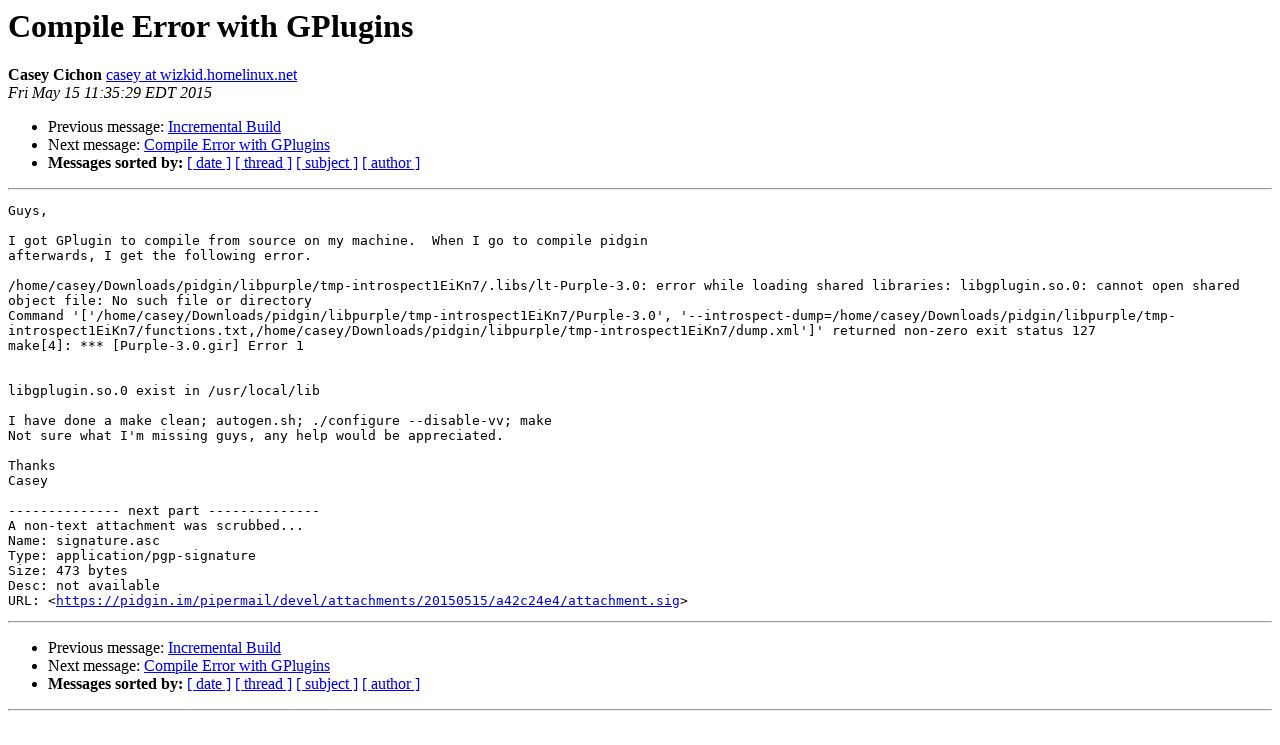

--- FILE ---
content_type: text/html
request_url: https://lists.pidgin.im/pipermail/devel/2015-May/023710.html
body_size: 3250
content:
<!DOCTYPE HTML PUBLIC "-//W3C//DTD HTML 4.01 Transitional//EN">
<HTML>
 <HEAD>
   <TITLE> Compile Error with GPlugins
   </TITLE>
   <LINK REL="Index" HREF="index.html" >
   <LINK REL="made" HREF="mailto:devel%40pidgin.im?Subject=Re%3A%20Compile%20Error%20with%20GPlugins&In-Reply-To=%3C20150515153529.GA6972%40wizkid2%3E">
   <META NAME="robots" CONTENT="index,nofollow">
   <style type="text/css">
       pre {
           white-space: pre-wrap;       /* css-2.1, curent FF, Opera, Safari */
           }
   </style>
   <META http-equiv="Content-Type" content="text/html; charset=us-ascii">
   <LINK REL="Previous"  HREF="023707.html">
   <LINK REL="Next"  HREF="023712.html">
 </HEAD>
 <BODY BGCOLOR="#ffffff">
   <H1>Compile Error with GPlugins</H1>
    <B>Casey Cichon</B> 
    <A HREF="mailto:devel%40pidgin.im?Subject=Re%3A%20Compile%20Error%20with%20GPlugins&In-Reply-To=%3C20150515153529.GA6972%40wizkid2%3E"
       TITLE="Compile Error with GPlugins">casey at wizkid.homelinux.net
       </A><BR>
    <I>Fri May 15 11:35:29 EDT 2015</I>
    <P><UL>
        <LI>Previous message: <A HREF="023707.html">Incremental Build
</A></li>
        <LI>Next message: <A HREF="023712.html">Compile Error with GPlugins
</A></li>
         <LI> <B>Messages sorted by:</B> 
              <a href="date.html#23710">[ date ]</a>
              <a href="thread.html#23710">[ thread ]</a>
              <a href="subject.html#23710">[ subject ]</a>
              <a href="author.html#23710">[ author ]</a>
         </LI>
       </UL>
    <HR>  
<!--beginarticle-->
<PRE>Guys,

I got GPlugin to compile from source on my machine.  When I go to compile pidgin
afterwards, I get the following error.

/home/casey/Downloads/pidgin/libpurple/tmp-introspect1EiKn7/.libs/lt-Purple-3.0: error while loading shared libraries: libgplugin.so.0: cannot open shared object file: No such file or directory
Command '['/home/casey/Downloads/pidgin/libpurple/tmp-introspect1EiKn7/Purple-3.0', '--introspect-dump=/home/casey/Downloads/pidgin/libpurple/tmp-introspect1EiKn7/functions.txt,/home/casey/Downloads/pidgin/libpurple/tmp-introspect1EiKn7/dump.xml']' returned non-zero exit status 127
make[4]: *** [Purple-3.0.gir] Error 1


libgplugin.so.0 exist in /usr/local/lib   

I have done a make clean; autogen.sh; ./configure --disable-vv; make
Not sure what I'm missing guys, any help would be appreciated.

Thanks
Casey

-------------- next part --------------
A non-text attachment was scrubbed...
Name: signature.asc
Type: application/pgp-signature
Size: 473 bytes
Desc: not available
URL: &lt;<A HREF="https://pidgin.im/pipermail/devel/attachments/20150515/a42c24e4/attachment.sig">https://pidgin.im/pipermail/devel/attachments/20150515/a42c24e4/attachment.sig</A>&gt;
</PRE>




<!--endarticle-->
    <HR>
    <P><UL>
        <!--threads-->
	<LI>Previous message: <A HREF="023707.html">Incremental Build
</A></li>
	<LI>Next message: <A HREF="023712.html">Compile Error with GPlugins
</A></li>
         <LI> <B>Messages sorted by:</B> 
              <a href="date.html#23710">[ date ]</a>
              <a href="thread.html#23710">[ thread ]</a>
              <a href="subject.html#23710">[ subject ]</a>
              <a href="author.html#23710">[ author ]</a>
         </LI>
       </UL>

<hr>
<a href="https://pidgin.im/cgi-bin/mailman/listinfo/devel">More information about the Devel
mailing list</a><br>
</body></html>
